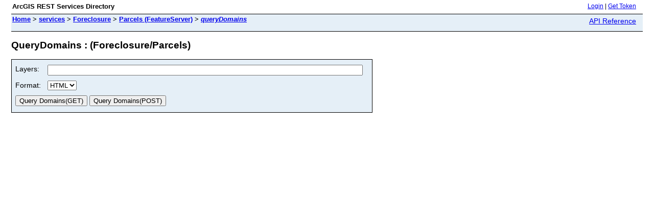

--- FILE ---
content_type: text/html; charset=utf-8
request_url: https://maps2.cattco.org/arcgiswebadaptor/rest/services/Foreclosure/Parcels/FeatureServer/queryDomains
body_size: 585
content:
<html lang="en">
<head>
<title>QueryDomains : (Foreclosure/Parcels)</title>
<link href="/arcgiswebadaptor/rest/static/main.css" rel="stylesheet" type="text/css"/>
</head>
<body>
<table width="100%" class="userTable">
<tr>
<td class="titlecell">
ArcGIS REST Services Directory
</td>
<td align="right">
<a href="https://maps2.cattco.org/arcgiswebadaptor/rest/login">Login</a>
| <a href="https://maps2.cattco.org/arcgiswebadaptor/tokens/">Get Token</a>
</td>
</tr>
</table>
<table width="100%" class="navTable">
<tr valign="top">
<td class="breadcrumbs">
<a href="/arcgiswebadaptor/rest/services">Home</a>
&gt; <a href="/arcgiswebadaptor/rest/services">services</a>
&gt; <a href="/arcgiswebadaptor/rest/services/Foreclosure">Foreclosure</a>
&gt; <a href="/arcgiswebadaptor/rest/services/Foreclosure/Parcels/FeatureServer">Parcels (FeatureServer)</a>
&gt; <a href="/arcgiswebadaptor/rest/services/Foreclosure/Parcels/FeatureServer/queryDomains"><i>queryDomains</i></a>
</td>
<td align="right">
<a href="https://maps2.cattco.org/arcgiswebadaptor/help/en/rest/router.html?f=rest/services/Foreclosure/Parcels/FeatureServer/queryDomains" target="_blank">API Reference</a>
</td>
</tr>
</table><h2>QueryDomains : (Foreclosure/Parcels)</h2>
<div class="rbody">
<div style="color:#ff6666"> </div><form name="sdform" action="/arcgiswebadaptor/rest/services/Foreclosure/Parcels/FeatureServer/queryDomains">
<table class="formTable">
<tr valign="top">
<td><label for="layers">Layers:</label></td>
<td><input type="text" id="layers" name="layers" value="" size="75" /></td>
</tr>
<tr>
<td><label for="f">Format:</label></td>
<td>
<select id="f" name="f">
<option value="html">HTML</option>
<option value="pjson">JSON</option>
</select>
</td>
</tr>
<tr>
<td colspan="2" align="left">
<input type="submit" value="Query Domains(GET)" />
<input type="submit" onclick="this.form.method = 'post';" value="Query Domains(POST)" />
</td>
</tr>
</table>
</form>
</div>
<br/><br/>
</body>
</html>
